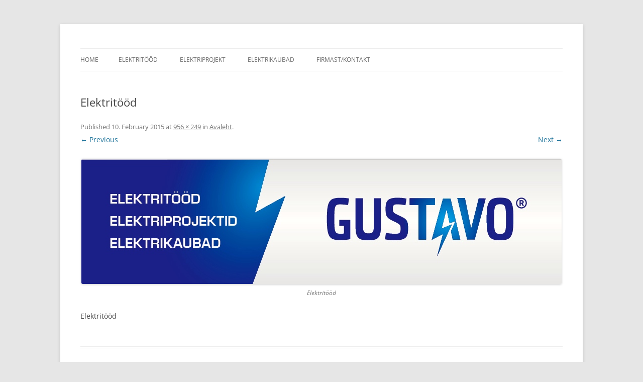

--- FILE ---
content_type: text/plain
request_url: https://www.google-analytics.com/j/collect?v=1&_v=j102&aip=1&a=696959559&t=pageview&_s=1&dl=https%3A%2F%2Fgustavo.ee%2Fesileht%2Fattachment%2Fcopy-gustavo_banner_preview-jpg%2F&ul=en-us%40posix&dt=Elektrit%C3%B6%C3%B6d%20-%20Gustavo%20O%C3%9C&sr=1280x720&vp=1280x720&_u=YEBAAEABAAAAACAAI~&jid=1786921773&gjid=124051593&cid=1449598942.1769776751&tid=UA-50091790-1&_gid=1545935990.1769776751&_r=1&_slc=1&z=1826709360
body_size: -284
content:
2,cG-R4ERV9P1JF